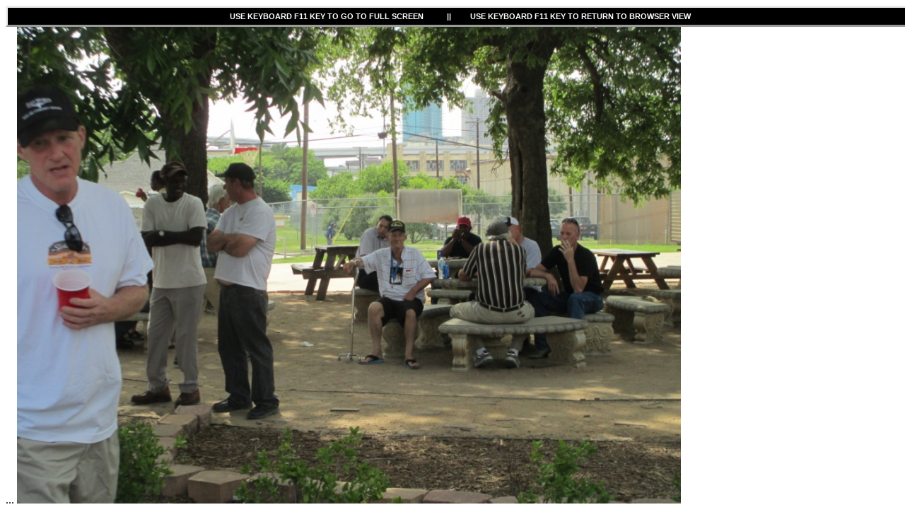

--- FILE ---
content_type: text/html
request_url: http://www.12dis.org/scrapbook/20140522patriot655/slideshow.html
body_size: 752
content:


<html>
<head>
<title>Close window to return</title>
<style type="text/css">
div.footer
{clear: left; position: fixed;width: 100%; border: outset; border-width: wide;background: black; text-align: center;
 font-family: Verdana, Arial; font-size: 11px; font-weight:bold; color: #FFFFFF; padding-top: 6px; padding-bottom: 6px;}
</style>
<script type="text/javascript">
if (document.images){adImages = new Array(
"1.JPG","2.JPG","3.JPG","4.JPG","5.JPG","6.JPG","7.JPG","8.JPG","9.JPG","10.JPG",
"11.JPG","12.JPG","13.JPG","14.JPG"

);thisAd = 0;}function cycleAds(){if (document.images)
    {if (document.adBanner.complete){if (++thisAd == adImages.length)thisAd = 0;document.adBanner.src = adImages[thisAd];}}
// change to next slide every 3 seconds
	setTimeout("cycleAds()", 3000);}
function gotoAd(){document.location.href = "http://" + adURLs[thisAd];}
</script>
</head>
<div class="footer">
USE KEYBOARD F11 KEY TO GO TO FULL SCREEN&nbsp;&nbsp;&nbsp;&nbsp; 
&nbsp;&nbsp;&nbsp;&nbsp;&nbsp;&nbsp;||&nbsp;&nbsp;&nbsp;&nbsp;&nbsp;&nbsp;&nbsp;&nbsp;
USE KEYBOARD F11 KEY TO RETURN TO BROWSER VIEW
</div>
<body onload="cycleAds()">
...
<a href="javascript:gotoAd()"><img name="adBanner"
src="1.JPG" border="0"  height="100%" alt=""></a>
<!--src above must be the first picture, size will effect all--/>



















